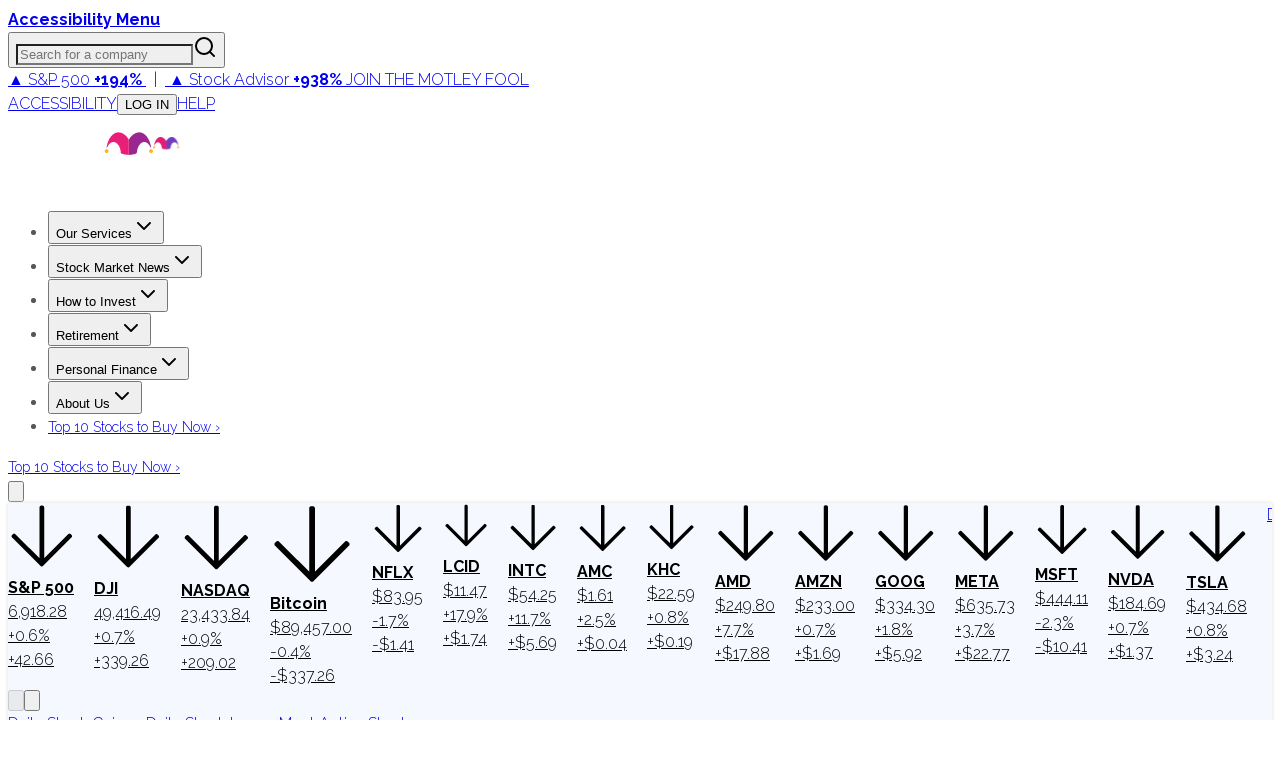

--- FILE ---
content_type: application/javascript
request_url: https://g.foolcdn.com/static/foolcom/_next/static/chunks/app/(site)/quote/%5Bexchange%5D/page-ea05a1e72f4f8d04.js
body_size: 1925
content:
(self.webpackChunk_N_E=self.webpackChunk_N_E||[]).push([[8972],{16666:(e,t,r)=>{"use strict";r.d(t,{default:()=>o});var n=r(95155),a=r(12115),l=r(53999),s=r(34477);let c=(0,s.createServerReference)("70a8b5bab8417358908a1a5f91fda7be6450572c88",s.callServer,void 0,s.findSourceMapURL,"fetchFromAdminApi");function i(e){let{exchange:t,nextPage:r,onLoadMore:l}=e,[s,i]=(0,a.useState)(!1),[o,d]=(0,a.useState)(null),u=async()=>{if(!s&&r){i(!0),d(null);try{let e=await c("",void 0,r),n=e.results.map(e=>({instrument_id:e.instrument_id,symbol:e.symbol,name:e.name,description:e.description,exchange:e.exchange||t,home_country_code:e.home_country_code,sector:e.sector,industry:e.industry}));l(n,e.next||"",!!e.next)}catch(e){console.error("Error loading more tickers:",e),d("Failed to load more tickers. Please try again.".concat(e))}finally{i(!1)}}};return(0,n.jsxs)("div",{className:"flex w-full items-center",children:[o&&(0,n.jsx)("div",{className:"mb-4 text-center text-sm text-red-600",children:o}),(0,n.jsxs)("button",{onClick:u,disabled:s||!r,className:"foolcom-btn-white mt-24px mx-auto flex transition-opacity disabled:cursor-not-allowed disabled:opacity-50",children:[s?"Loading...":"Show More",s&&(0,n.jsx)("div",{className:"-mr-12px inline-block pl-3",children:(0,n.jsx)("div",{className:"h-4 w-4 animate-spin rounded-full border-b-2 border-current"})})]})]})}function o(e){let{initialTickers:t,exchange:r,nextPage:s,containerId:c,hasNext:o}=e,[d,u]=(0,a.useState)(t||[]),[x,m]=(0,a.useState)(s||""),[h,f]=(0,a.useState)(o||!1);return(0,a.useEffect)(()=>{u(t||[]),m(s||""),f(o||!1)},[t,s,o]),(0,n.jsxs)("div",{id:c,className:"py-12px mx-auto md:max-w-[880px] lg:max-w-[1280px]",children:[(0,n.jsx)("div",{className:"grid grid-cols-1 divide-y divide-gray-200 text-cyan-900 md:grid-cols-2 lg:grid-cols-3",children:d.map(e=>(0,n.jsxs)("a",{className:"text-18 flex p-2",href:(0,l.oK)(r,e.symbol),children:[(0,n.jsx)("strong",{className:"w-1/4",children:e.symbol}),(0,n.jsx)("span",{className:"w-3/4",children:e.name})]},e.instrument_id))}),h&&x&&(0,n.jsx)("div",{className:"mt-8 flex items-center justify-center",children:(0,n.jsx)(i,{exchange:r,nextPage:x,onLoadMore:(e,t,r)=>{u(t=>[...t,...e]),m(t),f(r)}})})]})}},34477:(e,t,r)=>{"use strict";Object.defineProperty(t,"__esModule",{value:!0}),!function(e,t){for(var r in t)Object.defineProperty(e,r,{enumerable:!0,get:t[r]})}(t,{callServer:function(){return n.callServer},createServerReference:function(){return l},findSourceMapURL:function(){return a.findSourceMapURL}});let n=r(53806),a=r(31818),l=r(34979).createServerReference},53999:(e,t,r)=>{"use strict";r.d(t,{cn:()=>l,my:()=>c,oK:()=>s,zS:()=>i});var n=r(52596),a=r(39688);function l(){for(var e=arguments.length,t=Array(e),r=0;r<e;r++)t[r]=arguments[r];return(0,a.QP)((0,n.$)(t))}function s(e,t){return t.includes(".")&&(t=t.replace(".","-")),"/quote/".concat(e,"/").concat(t,"/").toLowerCase()}function c(e,t){return(e.includes(".")&&(e=e.replace(".","-")),t)?"/quote/".concat(t,"/").concat(e,"/").toLowerCase():"/quote/".concat(e,"/").toLowerCase()}let i=e=>e.replace(/-([a-z])/g,(e,t)=>t.toUpperCase())},67854:(e,t,r)=>{Promise.resolve().then(r.bind(r,70005)),Promise.resolve().then(r.bind(r,16666))},70005:(e,t,r)=>{"use strict";r.d(t,{default:()=>c});var n=r(95155),a=r(6874),l=r.n(a),s=r(12115);function c(e){let{exchange:t,currentFilter:r}=e,[a,c]=(0,s.useState)(!1),i=(0,s.useRef)(null),o="ABCDEFGHIJKLMNOPQRSTUVWXYZ".split("");(0,s.useEffect)(()=>{let e=e=>{i.current&&!i.current.contains(e.target)&&c(!1)};return document.addEventListener("click",e),()=>document.removeEventListener("click",e)},[]);let d=e=>{let r=new URLSearchParams;e&&r.set("starts_with",e);let n=r.toString();return"/quote/".concat(t,"/").concat(n?"?".concat(n):"")};return(0,n.jsxs)(n.Fragment,{children:[(0,n.jsxs)("div",{className:"z-20 mt-6 block pb-2 lg:hidden",style:{top:"88px"},ref:i,children:[(0,n.jsxs)("button",{type:"button",className:"flex w-full items-center justify-between rounded-lg border border-gray-200 bg-white px-4 py-6 pl-6 text-sm font-bold text-black shadow ring-1 ring-gray-100","aria-haspopup":"listbox","aria-expanded":a,onClick:()=>c(!a),children:[r?(0,n.jsxs)("span",{children:["Filter: ",r]}):(0,n.jsx)("span",{children:"Filter"}),(0,n.jsx)("svg",{className:"h-12px h-4 w-4 font-light text-gray-600",fill:"none",stroke:"currentColor",viewBox:"0 0 24 24",children:(0,n.jsx)("path",{strokeLinecap:"round",strokeLinejoin:"round",strokeWidth:2,d:"M19 9l-7 7-7-7"})})]}),(0,n.jsx)("ul",{className:"".concat(a?"block":"hidden"," absolute right-6 left-6 mt-2 max-h-60 overflow-y-auto rounded-md border border-gray-200 bg-white px-6 text-sm font-bold text-black shadow-lg ring-1 ring-gray-100"),role:"listbox",children:o.map(e=>(0,n.jsx)("li",{children:e===r?(0,n.jsxs)(l(),{href:d(),className:"block rounded bg-cyan-100 px-4 py-6 font-bold text-cyan-700","aria-current":"true",title:"Remove filter",children:[e,(0,n.jsx)("span",{className:"ml-2 align-middle text-base",children:"\xd7"})]}):(0,n.jsx)(l(),{href:d(e),className:"block py-6 text-black hover:bg-cyan-50",title:"Filter by ".concat(e),children:e})},e))})]}),(0,n.jsx)("nav",{className:"hidden lg:block",children:(0,n.jsx)("ul",{className:"flex max-w-1280 leading-16",children:o.map(e=>(0,n.jsx)("li",{children:e===r?(0,n.jsx)(l(),{href:d(),className:"py-20px pr-28px font-bold text-black","aria-label":"Remove filter for ".concat(e),title:"Show all",children:e}):(0,n.jsx)(l(),{href:d(e),className:"py-20px pr-28px font-bold text-gray-700","aria-label":"Filter by ".concat(e),title:"Show only tickers starting with ".concat(e),children:e})},e))})})]})}}},e=>{var t=t=>e(e.s=t);e.O(0,[6874,4277,8441,1684,7358],()=>t(67854)),_N_E=e.O()}]);

--- FILE ---
content_type: application/javascript
request_url: https://g.foolcdn.com/static/foolcom/_next/static/chunks/app/(site)/quote/page-a5f526f6d81fbf3d.js
body_size: -102
content:
(self.webpackChunk_N_E=self.webpackChunk_N_E||[]).push([[3114],{9607:(e,r,t)=>{"use strict";t.d(r,{TargetingClientProvider:()=>i});var n=t(95155),s=t(12115);let a=(0,s.createContext)(null);function i(e){let{children:r,initialParams:t}=e,[i,l]=(0,s.useState)(t);return(0,n.jsx)(a.Provider,{value:{targetingParams:i,updateTargetingParams:e=>{l(r=>({...r,...e}))}},children:r})}},80588:(e,r,t)=>{Promise.resolve().then(t.bind(t,9607)),Promise.resolve().then(t.t.bind(t,6874,23))}},e=>{var r=r=>e(e.s=r);e.O(0,[6874,8441,1684,7358],()=>r(80588)),_N_E=e.O()}]);